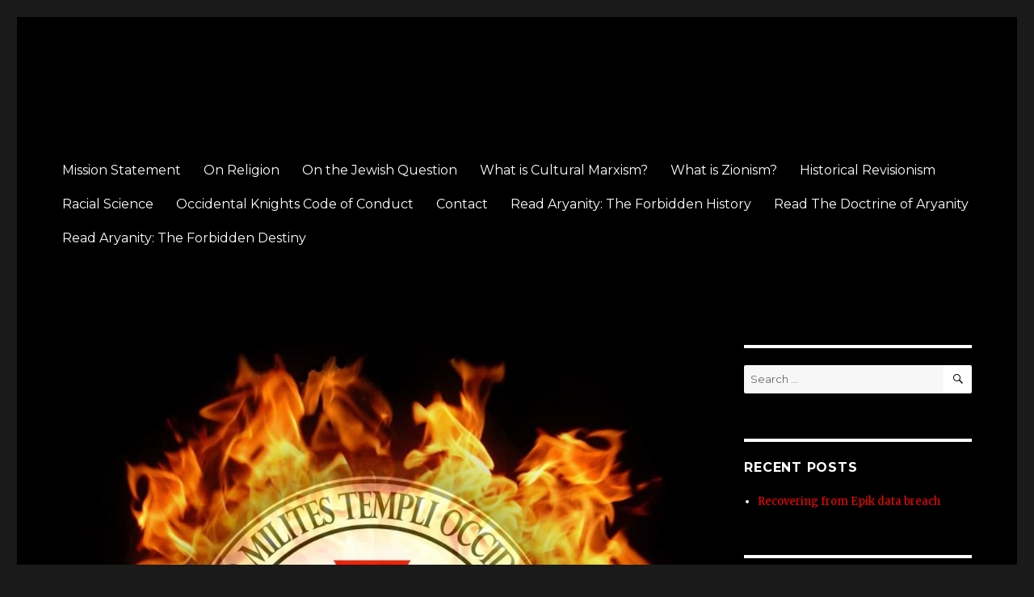

--- FILE ---
content_type: text/html; charset=UTF-8
request_url: https://occidentaltemplars.com/
body_size: 9539
content:
<!DOCTYPE html>
<html lang="en-US" class="no-js">
<head>
	<meta charset="UTF-8">
	<meta name="viewport" content="width=device-width, initial-scale=1">
	<link rel="profile" href="https://gmpg.org/xfn/11">
		<script>(function(html){html.className = html.className.replace(/\bno-js\b/,'js')})(document.documentElement);</script>
<title></title>
<meta name='robots' content='max-image-preview:large' />
<link rel='dns-prefetch' href='//fonts.googleapis.com' />
<link rel='dns-prefetch' href='//s.w.org' />
<link href='https://fonts.gstatic.com' crossorigin rel='preconnect' />
<link rel="alternate" type="application/rss+xml" title=" &raquo; Feed" href="https://occidentaltemplars.com/feed/" />
<link rel="alternate" type="application/rss+xml" title=" &raquo; Comments Feed" href="https://occidentaltemplars.com/comments/feed/" />
		<script>
			window._wpemojiSettings = {"baseUrl":"https:\/\/s.w.org\/images\/core\/emoji\/13.1.0\/72x72\/","ext":".png","svgUrl":"https:\/\/s.w.org\/images\/core\/emoji\/13.1.0\/svg\/","svgExt":".svg","source":{"concatemoji":"https:\/\/occidentaltemplars.com\/wp-includes\/js\/wp-emoji-release.min.js?ver=5.8.12"}};
			!function(e,a,t){var n,r,o,i=a.createElement("canvas"),p=i.getContext&&i.getContext("2d");function s(e,t){var a=String.fromCharCode;p.clearRect(0,0,i.width,i.height),p.fillText(a.apply(this,e),0,0);e=i.toDataURL();return p.clearRect(0,0,i.width,i.height),p.fillText(a.apply(this,t),0,0),e===i.toDataURL()}function c(e){var t=a.createElement("script");t.src=e,t.defer=t.type="text/javascript",a.getElementsByTagName("head")[0].appendChild(t)}for(o=Array("flag","emoji"),t.supports={everything:!0,everythingExceptFlag:!0},r=0;r<o.length;r++)t.supports[o[r]]=function(e){if(!p||!p.fillText)return!1;switch(p.textBaseline="top",p.font="600 32px Arial",e){case"flag":return s([127987,65039,8205,9895,65039],[127987,65039,8203,9895,65039])?!1:!s([55356,56826,55356,56819],[55356,56826,8203,55356,56819])&&!s([55356,57332,56128,56423,56128,56418,56128,56421,56128,56430,56128,56423,56128,56447],[55356,57332,8203,56128,56423,8203,56128,56418,8203,56128,56421,8203,56128,56430,8203,56128,56423,8203,56128,56447]);case"emoji":return!s([10084,65039,8205,55357,56613],[10084,65039,8203,55357,56613])}return!1}(o[r]),t.supports.everything=t.supports.everything&&t.supports[o[r]],"flag"!==o[r]&&(t.supports.everythingExceptFlag=t.supports.everythingExceptFlag&&t.supports[o[r]]);t.supports.everythingExceptFlag=t.supports.everythingExceptFlag&&!t.supports.flag,t.DOMReady=!1,t.readyCallback=function(){t.DOMReady=!0},t.supports.everything||(n=function(){t.readyCallback()},a.addEventListener?(a.addEventListener("DOMContentLoaded",n,!1),e.addEventListener("load",n,!1)):(e.attachEvent("onload",n),a.attachEvent("onreadystatechange",function(){"complete"===a.readyState&&t.readyCallback()})),(n=t.source||{}).concatemoji?c(n.concatemoji):n.wpemoji&&n.twemoji&&(c(n.twemoji),c(n.wpemoji)))}(window,document,window._wpemojiSettings);
		</script>
		<style>
img.wp-smiley,
img.emoji {
	display: inline !important;
	border: none !important;
	box-shadow: none !important;
	height: 1em !important;
	width: 1em !important;
	margin: 0 .07em !important;
	vertical-align: -0.1em !important;
	background: none !important;
	padding: 0 !important;
}
</style>
	<link rel='stylesheet' id='wp-block-library-css'  href='https://occidentaltemplars.com/wp-includes/css/dist/block-library/style.min.css?ver=5.8.12' media='all' />
<style id='wp-block-library-theme-inline-css'>
#start-resizable-editor-section{display:none}.wp-block-audio figcaption{color:#555;font-size:13px;text-align:center}.is-dark-theme .wp-block-audio figcaption{color:hsla(0,0%,100%,.65)}.wp-block-code{font-family:Menlo,Consolas,monaco,monospace;color:#1e1e1e;padding:.8em 1em;border:1px solid #ddd;border-radius:4px}.wp-block-embed figcaption{color:#555;font-size:13px;text-align:center}.is-dark-theme .wp-block-embed figcaption{color:hsla(0,0%,100%,.65)}.blocks-gallery-caption{color:#555;font-size:13px;text-align:center}.is-dark-theme .blocks-gallery-caption{color:hsla(0,0%,100%,.65)}.wp-block-image figcaption{color:#555;font-size:13px;text-align:center}.is-dark-theme .wp-block-image figcaption{color:hsla(0,0%,100%,.65)}.wp-block-pullquote{border-top:4px solid;border-bottom:4px solid;margin-bottom:1.75em;color:currentColor}.wp-block-pullquote__citation,.wp-block-pullquote cite,.wp-block-pullquote footer{color:currentColor;text-transform:uppercase;font-size:.8125em;font-style:normal}.wp-block-quote{border-left:.25em solid;margin:0 0 1.75em;padding-left:1em}.wp-block-quote cite,.wp-block-quote footer{color:currentColor;font-size:.8125em;position:relative;font-style:normal}.wp-block-quote.has-text-align-right{border-left:none;border-right:.25em solid;padding-left:0;padding-right:1em}.wp-block-quote.has-text-align-center{border:none;padding-left:0}.wp-block-quote.is-large,.wp-block-quote.is-style-large{border:none}.wp-block-search .wp-block-search__label{font-weight:700}.wp-block-group.has-background{padding:1.25em 2.375em;margin-top:0;margin-bottom:0}.wp-block-separator{border:none;border-bottom:2px solid;margin-left:auto;margin-right:auto;opacity:.4}.wp-block-separator:not(.is-style-wide):not(.is-style-dots){width:100px}.wp-block-separator.has-background:not(.is-style-dots){border-bottom:none;height:1px}.wp-block-separator.has-background:not(.is-style-wide):not(.is-style-dots){height:2px}.wp-block-table thead{border-bottom:3px solid}.wp-block-table tfoot{border-top:3px solid}.wp-block-table td,.wp-block-table th{padding:.5em;border:1px solid;word-break:normal}.wp-block-table figcaption{color:#555;font-size:13px;text-align:center}.is-dark-theme .wp-block-table figcaption{color:hsla(0,0%,100%,.65)}.wp-block-video figcaption{color:#555;font-size:13px;text-align:center}.is-dark-theme .wp-block-video figcaption{color:hsla(0,0%,100%,.65)}.wp-block-template-part.has-background{padding:1.25em 2.375em;margin-top:0;margin-bottom:0}#end-resizable-editor-section{display:none}
</style>
<link rel='stylesheet' id='twentysixteen-fonts-css'  href='https://fonts.googleapis.com/css?family=Merriweather%3A400%2C700%2C900%2C400italic%2C700italic%2C900italic%7CMontserrat%3A400%2C700%7CInconsolata%3A400&#038;subset=latin%2Clatin-ext&#038;display=fallback' media='all' />
<link rel='stylesheet' id='genericons-css'  href='https://occidentaltemplars.com/wp-content/themes/twentysixteen/genericons/genericons.css?ver=20201208' media='all' />
<link rel='stylesheet' id='twentysixteen-style-css'  href='https://occidentaltemplars.com/wp-content/themes/twentysixteen/style.css?ver=20201208' media='all' />
<style id='twentysixteen-style-inline-css'>

		/* Custom Page Background Color */
		.site {
			background-color: #000000;
		}

		mark,
		ins,
		button,
		button[disabled]:hover,
		button[disabled]:focus,
		input[type="button"],
		input[type="button"][disabled]:hover,
		input[type="button"][disabled]:focus,
		input[type="reset"],
		input[type="reset"][disabled]:hover,
		input[type="reset"][disabled]:focus,
		input[type="submit"],
		input[type="submit"][disabled]:hover,
		input[type="submit"][disabled]:focus,
		.menu-toggle.toggled-on,
		.menu-toggle.toggled-on:hover,
		.menu-toggle.toggled-on:focus,
		.pagination .prev,
		.pagination .next,
		.pagination .prev:hover,
		.pagination .prev:focus,
		.pagination .next:hover,
		.pagination .next:focus,
		.pagination .nav-links:before,
		.pagination .nav-links:after,
		.widget_calendar tbody a,
		.widget_calendar tbody a:hover,
		.widget_calendar tbody a:focus,
		.page-links a,
		.page-links a:hover,
		.page-links a:focus {
			color: #000000;
		}

		@media screen and (min-width: 56.875em) {
			.main-navigation ul ul li {
				background-color: #000000;
			}

			.main-navigation ul ul:after {
				border-top-color: #000000;
				border-bottom-color: #000000;
			}
		}
	

		/* Custom Link Color */
		.menu-toggle:hover,
		.menu-toggle:focus,
		a,
		.main-navigation a:hover,
		.main-navigation a:focus,
		.dropdown-toggle:hover,
		.dropdown-toggle:focus,
		.social-navigation a:hover:before,
		.social-navigation a:focus:before,
		.post-navigation a:hover .post-title,
		.post-navigation a:focus .post-title,
		.tagcloud a:hover,
		.tagcloud a:focus,
		.site-branding .site-title a:hover,
		.site-branding .site-title a:focus,
		.entry-title a:hover,
		.entry-title a:focus,
		.entry-footer a:hover,
		.entry-footer a:focus,
		.comment-metadata a:hover,
		.comment-metadata a:focus,
		.pingback .comment-edit-link:hover,
		.pingback .comment-edit-link:focus,
		.comment-reply-link,
		.comment-reply-link:hover,
		.comment-reply-link:focus,
		.required,
		.site-info a:hover,
		.site-info a:focus {
			color: #ff0000;
		}

		mark,
		ins,
		button:hover,
		button:focus,
		input[type="button"]:hover,
		input[type="button"]:focus,
		input[type="reset"]:hover,
		input[type="reset"]:focus,
		input[type="submit"]:hover,
		input[type="submit"]:focus,
		.pagination .prev:hover,
		.pagination .prev:focus,
		.pagination .next:hover,
		.pagination .next:focus,
		.widget_calendar tbody a,
		.page-links a:hover,
		.page-links a:focus {
			background-color: #ff0000;
		}

		input[type="date"]:focus,
		input[type="time"]:focus,
		input[type="datetime-local"]:focus,
		input[type="week"]:focus,
		input[type="month"]:focus,
		input[type="text"]:focus,
		input[type="email"]:focus,
		input[type="url"]:focus,
		input[type="password"]:focus,
		input[type="search"]:focus,
		input[type="tel"]:focus,
		input[type="number"]:focus,
		textarea:focus,
		.tagcloud a:hover,
		.tagcloud a:focus,
		.menu-toggle:hover,
		.menu-toggle:focus {
			border-color: #ff0000;
		}

		@media screen and (min-width: 56.875em) {
			.main-navigation li:hover > a,
			.main-navigation li.focus > a {
				color: #ff0000;
			}
		}
	

		/* Custom Main Text Color */
		body,
		blockquote cite,
		blockquote small,
		.main-navigation a,
		.menu-toggle,
		.dropdown-toggle,
		.social-navigation a,
		.post-navigation a,
		.pagination a:hover,
		.pagination a:focus,
		.widget-title a,
		.site-branding .site-title a,
		.entry-title a,
		.page-links > .page-links-title,
		.comment-author,
		.comment-reply-title small a:hover,
		.comment-reply-title small a:focus {
			color: #ffffff
		}

		blockquote,
		.menu-toggle.toggled-on,
		.menu-toggle.toggled-on:hover,
		.menu-toggle.toggled-on:focus,
		.post-navigation,
		.post-navigation div + div,
		.pagination,
		.widget,
		.page-header,
		.page-links a,
		.comments-title,
		.comment-reply-title {
			border-color: #ffffff;
		}

		button,
		button[disabled]:hover,
		button[disabled]:focus,
		input[type="button"],
		input[type="button"][disabled]:hover,
		input[type="button"][disabled]:focus,
		input[type="reset"],
		input[type="reset"][disabled]:hover,
		input[type="reset"][disabled]:focus,
		input[type="submit"],
		input[type="submit"][disabled]:hover,
		input[type="submit"][disabled]:focus,
		.menu-toggle.toggled-on,
		.menu-toggle.toggled-on:hover,
		.menu-toggle.toggled-on:focus,
		.pagination:before,
		.pagination:after,
		.pagination .prev,
		.pagination .next,
		.page-links a {
			background-color: #ffffff;
		}

		/* Border Color */
		fieldset,
		pre,
		abbr,
		acronym,
		table,
		th,
		td,
		input[type="date"],
		input[type="time"],
		input[type="datetime-local"],
		input[type="week"],
		input[type="month"],
		input[type="text"],
		input[type="email"],
		input[type="url"],
		input[type="password"],
		input[type="search"],
		input[type="tel"],
		input[type="number"],
		textarea,
		.main-navigation li,
		.main-navigation .primary-menu,
		.menu-toggle,
		.dropdown-toggle:after,
		.social-navigation a,
		.image-navigation,
		.comment-navigation,
		.tagcloud a,
		.entry-content,
		.entry-summary,
		.page-links a,
		.page-links > span,
		.comment-list article,
		.comment-list .pingback,
		.comment-list .trackback,
		.comment-reply-link,
		.no-comments,
		.widecolumn .mu_register .mu_alert {
			border-color: #ffffff; /* Fallback for IE7 and IE8 */
			border-color: rgba( 255, 255, 255, 0.2);
		}

		hr,
		code {
			background-color: #ffffff; /* Fallback for IE7 and IE8 */
			background-color: rgba( 255, 255, 255, 0.2);
		}

		@media screen and (min-width: 56.875em) {
			.main-navigation ul ul,
			.main-navigation ul ul li {
				border-color: rgba( 255, 255, 255, 0.2);
			}

			.main-navigation ul ul:before {
				border-top-color: rgba( 255, 255, 255, 0.2);
				border-bottom-color: rgba( 255, 255, 255, 0.2);
			}
		}
	

		/* Custom Secondary Text Color */

		/**
		 * IE8 and earlier will drop any block with CSS3 selectors.
		 * Do not combine these styles with the next block.
		 */
		body:not(.search-results) .entry-summary {
			color: #969696;
		}

		blockquote,
		.post-password-form label,
		a:hover,
		a:focus,
		a:active,
		.post-navigation .meta-nav,
		.image-navigation,
		.comment-navigation,
		.widget_recent_entries .post-date,
		.widget_rss .rss-date,
		.widget_rss cite,
		.site-description,
		.author-bio,
		.entry-footer,
		.entry-footer a,
		.sticky-post,
		.taxonomy-description,
		.entry-caption,
		.comment-metadata,
		.pingback .edit-link,
		.comment-metadata a,
		.pingback .comment-edit-link,
		.comment-form label,
		.comment-notes,
		.comment-awaiting-moderation,
		.logged-in-as,
		.form-allowed-tags,
		.site-info,
		.site-info a,
		.wp-caption .wp-caption-text,
		.gallery-caption,
		.widecolumn label,
		.widecolumn .mu_register label {
			color: #969696;
		}

		.widget_calendar tbody a:hover,
		.widget_calendar tbody a:focus {
			background-color: #969696;
		}
	
</style>
<link rel='stylesheet' id='twentysixteen-block-style-css'  href='https://occidentaltemplars.com/wp-content/themes/twentysixteen/css/blocks.css?ver=20190102' media='all' />
<!--[if lt IE 10]>
<link rel='stylesheet' id='twentysixteen-ie-css'  href='https://occidentaltemplars.com/wp-content/themes/twentysixteen/css/ie.css?ver=20170530' media='all' />
<![endif]-->
<!--[if lt IE 9]>
<link rel='stylesheet' id='twentysixteen-ie8-css'  href='https://occidentaltemplars.com/wp-content/themes/twentysixteen/css/ie8.css?ver=20170530' media='all' />
<![endif]-->
<!--[if lt IE 8]>
<link rel='stylesheet' id='twentysixteen-ie7-css'  href='https://occidentaltemplars.com/wp-content/themes/twentysixteen/css/ie7.css?ver=20170530' media='all' />
<![endif]-->
<!--[if lt IE 9]>
<script src='https://occidentaltemplars.com/wp-content/themes/twentysixteen/js/html5.js?ver=3.7.3' id='twentysixteen-html5-js'></script>
<![endif]-->
<script src='https://occidentaltemplars.com/wp-includes/js/jquery/jquery.min.js?ver=3.6.0' id='jquery-core-js'></script>
<script src='https://occidentaltemplars.com/wp-includes/js/jquery/jquery-migrate.min.js?ver=3.3.2' id='jquery-migrate-js'></script>
<link rel="https://api.w.org/" href="https://occidentaltemplars.com/wp-json/" /><link rel="alternate" type="application/json" href="https://occidentaltemplars.com/wp-json/wp/v2/pages/13" /><link rel="EditURI" type="application/rsd+xml" title="RSD" href="https://occidentaltemplars.com/xmlrpc.php?rsd" />
<link rel="wlwmanifest" type="application/wlwmanifest+xml" href="https://occidentaltemplars.com/wp-includes/wlwmanifest.xml" /> 
<meta name="generator" content="WordPress 5.8.12" />
<link rel="canonical" href="https://occidentaltemplars.com/" />
<link rel='shortlink' href='https://occidentaltemplars.com/' />
<link rel="alternate" type="application/json+oembed" href="https://occidentaltemplars.com/wp-json/oembed/1.0/embed?url=https%3A%2F%2Foccidentaltemplars.com%2F" />
<link rel="alternate" type="text/xml+oembed" href="https://occidentaltemplars.com/wp-json/oembed/1.0/embed?url=https%3A%2F%2Foccidentaltemplars.com%2F&#038;format=xml" />
<style>.recentcomments a{display:inline !important;padding:0 !important;margin:0 !important;}</style></head>

<body class="home page-template-default page page-id-13 wp-embed-responsive">
<div id="page" class="site">
	<div class="site-inner">
		<a class="skip-link screen-reader-text" href="#content">Skip to content</a>

		<header id="masthead" class="site-header" role="banner">
			<div class="site-header-main">
				<div class="site-branding">
					
											<p class="site-title"><a href="https://occidentaltemplars.com/" rel="home"></a></p>
										</div><!-- .site-branding -->

									<button id="menu-toggle" class="menu-toggle">Menu</button>

					<div id="site-header-menu" class="site-header-menu">
													<nav id="site-navigation" class="main-navigation" role="navigation" aria-label="Primary Menu">
								<div class="menu-main-container"><ul id="menu-main" class="primary-menu"><li id="menu-item-130" class="menu-item menu-item-type-post_type menu-item-object-page menu-item-130"><a href="https://occidentaltemplars.com/mission-statement/">Mission Statement</a></li>
<li id="menu-item-127" class="menu-item menu-item-type-post_type menu-item-object-page menu-item-127"><a href="https://occidentaltemplars.com/on-religion-2/">On Religion</a></li>
<li id="menu-item-136" class="menu-item menu-item-type-post_type menu-item-object-page menu-item-136"><a href="https://occidentaltemplars.com/on-the-jewish-question/">On the Jewish Question</a></li>
<li id="menu-item-135" class="menu-item menu-item-type-post_type menu-item-object-page menu-item-135"><a href="https://occidentaltemplars.com/what-is-cultural-marxism/">What is Cultural Marxism?</a></li>
<li id="menu-item-134" class="menu-item menu-item-type-post_type menu-item-object-page menu-item-134"><a href="https://occidentaltemplars.com/what-is-zionism/">What is Zionism?</a></li>
<li id="menu-item-133" class="menu-item menu-item-type-post_type menu-item-object-page menu-item-133"><a href="https://occidentaltemplars.com/historical-revisionism/">Historical Revisionism</a></li>
<li id="menu-item-132" class="menu-item menu-item-type-post_type menu-item-object-page menu-item-132"><a href="https://occidentaltemplars.com/racial-science/">Racial Science</a></li>
<li id="menu-item-131" class="menu-item menu-item-type-post_type menu-item-object-page menu-item-131"><a href="https://occidentaltemplars.com/occidental-knights-code-of-conduct/">Occidental Knights Code of Conduct</a></li>
<li id="menu-item-129" class="menu-item menu-item-type-post_type menu-item-object-page menu-item-129"><a href="https://occidentaltemplars.com/contact/">Contact</a></li>
<li id="menu-item-188" class="menu-item menu-item-type-post_type menu-item-object-page menu-item-188"><a href="https://occidentaltemplars.com/read-aryanity-the-forbidden-history/">Read Aryanity: The Forbidden History</a></li>
<li id="menu-item-187" class="menu-item menu-item-type-post_type menu-item-object-page menu-item-187"><a href="https://occidentaltemplars.com/read-the-doctrine-of-aryanity/">Read The Doctrine of Aryanity</a></li>
<li id="menu-item-186" class="menu-item menu-item-type-post_type menu-item-object-page menu-item-186"><a href="https://occidentaltemplars.com/read-aryanity-the-forbidden-destiny/">Read Aryanity: The Forbidden Destiny</a></li>
</ul></div>							</nav><!-- .main-navigation -->
						
											</div><!-- .site-header-menu -->
							</div><!-- .site-header-main -->

					</header><!-- .site-header -->

		<div id="content" class="site-content">

<div id="primary" class="content-area">
	<main id="main" class="site-main" role="main">
		
<article id="post-13" class="post-13 page type-page status-publish hentry">
	<header class="entry-header">
			</header><!-- .entry-header -->

	
	<div class="entry-content">
		
<figure class="wp-block-image size-large"><img loading="lazy" width="1024" height="1020" src="https://occidentaltemplars.com/wp-content/uploads/2021/11/Banner1-1024x1020.jpg" alt="" class="wp-image-14" srcset="https://occidentaltemplars.com/wp-content/uploads/2021/11/Banner1-1024x1020.jpg 1024w, https://occidentaltemplars.com/wp-content/uploads/2021/11/Banner1-300x300.jpg 300w, https://occidentaltemplars.com/wp-content/uploads/2021/11/Banner1-150x150.jpg 150w, https://occidentaltemplars.com/wp-content/uploads/2021/11/Banner1-768x765.jpg 768w, https://occidentaltemplars.com/wp-content/uploads/2021/11/Banner1.jpg 1280w" sizes="(max-width: 709px) 85vw, (max-width: 909px) 67vw, (max-width: 1362px) 62vw, 840px" /></figure>



<p class="has-drop-cap">Welcome to the homepage of OMTO (Ordo Milites Templi Occidentis), or the Order of the Western Knights Templar, “Occidental Templars”. The Occidental Templars, is a movement of Third Position White men concerned with what we see as the development of radical anti-White rhetoric that has been normalized throughout Western Civilization. Likewise, we are concerned with the shifting demographics within traditionally White, Western Nations, which we see as due to the deliberate undermining of our immigration and naturalization laws by a rootless international clique of parasitic elites. This undermining of our immigration and naturalization laws has allowed for decades of unchecked mass migrations into our lands and the lands of our forefathers by hostile foreign groups who harbor a cultural resentment and hatred for White people and Western Civilization. Furthermore, we are concerned with what we see as widespread propaganda campaigns designed specifically by hostile foreign infiltrators and parasitic elites to corrode and undermine the foundations of our once proud and healthy society. Via widespread, incremental social engineering programs, these parasitic elites and hostile foreign groups have manipulated and brainwashed a large subset of Western society at large to abandon traditional Western value systems in exchange for a naive utopian idealism, which has led to the glorification of criminality, a collapsing economy, the normalization of all forms of sexual immorality, self-destructive behaviors like drug addictions, perversions of nature like transgenderism, institutionalized divorce rates, and industrial scale abortion, which has all resulted in drastically low birth rates of the native White populations.<br>The Occidental Templars is not a “hate group,” or “White supremacists”, but rather a civil rights organization to advocate for White people and White interests, in a world that we see as increasingly and unfairly hostile toward Whites and our cherished cultural institutions. We see these false titles often being applied to White groups who dare to organize and engaging in rational criticism as a smear tactic used by the opposition to create a knee jerk reaction in the general public, thus rendering their actual message ineffectual due to the cognitive biases that these words conjure up in the minds of the ignorant masses. The Occidental Templars recognizes institutionalized discrimination toward Whites, which has developed over a period of decades due to a campaign of “cultural Marxism” which promotes the oxymoronic false narratives of “political correctness”. The popularization of this baseless ideology and the myths it has created by hostile media, academia, and bad actors within western governments on both sides of the false “right/left” paradigm, has created a situation where innocent White people and particularly White males, are being increasingly demonized, harassed, and attacked simply for existing.<br></p>



<p class="has-drop-cap">This institutionalized discrimination has manifest in many forms, in some ways subtle and on other ways blatantly obvious. Whites, and particularly straight White males are treated with a glaring double-standard in western society due to the myths of “politically correct” outrage culture. The straight White male has in fact become the only class within western society that it is not only legal to discriminate against in employment and education, but it is in fact legally mandated in many western countries including the American super-power. Draconian “affirmative action” laws ensure that Whites, and particularly straight White males are denied placement by educators, employers, and even housing based solely on their race and sexual orientation despite qualifications or need. This institutionalized discrimination is based on the unvalidated concepts of “White privilege”, and “systemic racism,” which seeks to place the blame on all White people for any and all disfunction, criminality, poverty, and lower performance within non-white communities, and rejects inconvenient facts such as statistical and scientific data on racial intelligence, crime rates, physiology, etc.<br></p>



<p class="has-drop-cap">This “politically correct” culture has resulted in innumerous grievances against White people, and is built on a foundation of lies and hypocrisies. Whites are accused of “profiling” non-Whites due to their higher crime/arrest rates, yet prosecutors often refuse to apply aggravated “hate crime” charges to non-Whites who commit heinous racially motivated crimes against Whites. On the other side of this equation Whites are routinely given aggravated “hate crime” charges simply for successfully defending themselves against a non-White attacker. Violent attacks against Whites by non-Whites are likewise under reported, and when reported often the race of the perpetrator is omitted up by the media, while in the rare case a White criminal victimizes non-Whites it becomes a media spectacle used to reinforce the false “politically correct” establishment narrative. These double-standards don’t end with the treatment of crimes, employment, schooling and housing, but have seeped into the social fabric of Western society. Whites get slandered with fake terms like “racist” and “bigot” if they act or believe in ways that are perfectly socially accepted for non-Whites to act or believe. Things like expressing pride or even simply being unashamed of your White ancestry will result in accusations of “racism” by the mindless establishment drones, yet non-Whites are encouraged to express pride in their heritage. Likewise, expressing a factually correct belief in the fundamental differences of the races such as disparities in racial intelligence will get one branded as a “bigot”, yet expressing a belief in the superiority of black athleticism will result in nods of approval. Non-Whites are blessed with their own holidays, their own television channels, and numerous organizations that advocate for their rights, but any move by Whites in this regard is instantly persecuted.<br></p>



<p class="has-drop-cap">As Occidental Templars we feel that there has been a conspiracy within academia to suppress the truth about White history, as well and promote slanderous claims about our ancestors and their accomplishments, while simultaneously making many false claims regarding the accomplishments of non-Whites This campaign within academia and the media has been underway for some time, and instead of accurate Historical models, we see that a highly sanitized fiction of history is being taught in our schools and by the media, implicating Whites as the great criminals of the world when in fact it was our race which is responsible for most if not all of the greatest advancements that modern civilization enjoys. We see the history of this world for what it really is, that it was Western culture and Western culture alone that brought humankind out of darkness by providing an example for the rest of the world, a way of life that most others imitate, and unsuccessfully in many cases. And in spite of this human civilization threatens to slip back into the darkness from whence it came due to the slander, lies, and corruption plaguing our civilization due to the influences of hostile foreigners.<br></p>



<p class="has-drop-cap">Those of us who express disagreement with what we see as a false and slanderous narrative against us and our culture, are blindly and relentlessly attacked, literally and figuratively. Advocates of the “counter-culture” and “cancel-culture” have been conditioned through social engineering to behave with emotionally charged, knee jerk reactions toward anything that contradicts their world view rather than engaging in rational debate. Whites who consider themselves conservative, right-wing, alt-right, or third position who offer up rational criticism and alternative explanations for establishment narratives often become targets of censorship, hostile media, government agents, political radicals, and terrorists. Thinkers on our corner of the political spectrum have been warning the general public about these trends and their inevitable outcome for decades, but much of these warning have either fallen on deaf ears due to widespread censorship and media smear campaigns. After Decades of warnings we have begun to witness the results of this campaign against “Whiteness” in the form of reoccurring and escalating race riots, mob violence against Whites, “no-go zones’ for Whites, and our disenfranchisement politically in our own nations. If allowed to continue, we believe these events will most assuredly culminate in anti-White pogroms, civil wars, and White genocide.<br></p>



<p class="has-drop-cap">It is our mission as Occidental Templars to expose the agenda against us and end the political disenfranchisement of Whites in our own countries, end the censorship of our talking points, end the suppression of our interests as a racial group, end schemes designed to facilitate the destruction of our civilization…end the deliberate assaults on ourselves, or families, our nations, our history, our culture, and our civilization. It is also our goal to promote and gain support for the idea of the voluntary and peaceful separation of racial and cultural groups with opposing views and cultural values, whom have been forced to coexist under the draconian anti-separatism and anti-nationalism agenda of the globalist elites. We oppose globalism and support all forms of nationalism and feel that every race and culture should be allowed the basic human right of freedom of association, that specific cultures/races should have a homeland where they do not have to coexist with neighbors that might be hostile to them or their cultural value, and be a part of a community that shares their morals, values, temperament, goals, religion, or lack there of. This we see as the only true path to end the societal conflict thrust upon us all by the parasitic globalist elites.</p>
	</div><!-- .entry-content -->

	
</article><!-- #post-13 -->

	</main><!-- .site-main -->

	
</div><!-- .content-area -->


	<aside id="secondary" class="sidebar widget-area" role="complementary">
		<section id="search-2" class="widget widget_search">
<form role="search" method="get" class="search-form" action="https://occidentaltemplars.com/">
	<label>
		<span class="screen-reader-text">Search for:</span>
		<input type="search" class="search-field" placeholder="Search &hellip;" value="" name="s" />
	</label>
	<button type="submit" class="search-submit"><span class="screen-reader-text">Search</span></button>
</form>
</section>
		<section id="recent-posts-2" class="widget widget_recent_entries">
		<h2 class="widget-title">Recent Posts</h2><nav role="navigation" aria-label="Recent Posts">
		<ul>
											<li>
					<a href="https://occidentaltemplars.com/recovering-from-epik-data-breach/">Recovering from Epik data breach</a>
									</li>
					</ul>

		</nav></section><section id="recent-comments-2" class="widget widget_recent_comments"><h2 class="widget-title">Recent Comments</h2><nav role="navigation" aria-label="Recent Comments"><ul id="recentcomments"><li class="recentcomments"><span class="comment-author-link">OMTO</span> on <a href="https://occidentaltemplars.com/recovering-from-epik-data-breach/#comment-3">Recovering from Epik data breach</a></li><li class="recentcomments"><span class="comment-author-link"><a href='http://n/a' rel='external nofollow ugc' class='url'>Jordan</a></span> on <a href="https://occidentaltemplars.com/recovering-from-epik-data-breach/#comment-2">Recovering from Epik data breach</a></li></ul></nav></section><section id="archives-2" class="widget widget_archive"><h2 class="widget-title">Archives</h2><nav role="navigation" aria-label="Archives">
			<ul>
					<li><a href='https://occidentaltemplars.com/2021/10/'>October 2021</a></li>
			</ul>

			</nav></section><section id="categories-2" class="widget widget_categories"><h2 class="widget-title">Categories</h2><nav role="navigation" aria-label="Categories">
			<ul>
					<li class="cat-item cat-item-1"><a href="https://occidentaltemplars.com/category/uncategorized/">Uncategorized</a>
</li>
			</ul>

			</nav></section><section id="meta-2" class="widget widget_meta"><h2 class="widget-title">Meta</h2><nav role="navigation" aria-label="Meta">
		<ul>
						<li><a href="https://occidentaltemplars.com/wp-login.php">Log in</a></li>
			<li><a href="https://occidentaltemplars.com/feed/">Entries feed</a></li>
			<li><a href="https://occidentaltemplars.com/comments/feed/">Comments feed</a></li>

			<li><a href="https://wordpress.org/">WordPress.org</a></li>
		</ul>

		</nav></section>	</aside><!-- .sidebar .widget-area -->

		</div><!-- .site-content -->

		<footer id="colophon" class="site-footer" role="contentinfo">
							<nav class="main-navigation" role="navigation" aria-label="Footer Primary Menu">
					<div class="menu-main-container"><ul id="menu-main-1" class="primary-menu"><li class="menu-item menu-item-type-post_type menu-item-object-page menu-item-130"><a href="https://occidentaltemplars.com/mission-statement/">Mission Statement</a></li>
<li class="menu-item menu-item-type-post_type menu-item-object-page menu-item-127"><a href="https://occidentaltemplars.com/on-religion-2/">On Religion</a></li>
<li class="menu-item menu-item-type-post_type menu-item-object-page menu-item-136"><a href="https://occidentaltemplars.com/on-the-jewish-question/">On the Jewish Question</a></li>
<li class="menu-item menu-item-type-post_type menu-item-object-page menu-item-135"><a href="https://occidentaltemplars.com/what-is-cultural-marxism/">What is Cultural Marxism?</a></li>
<li class="menu-item menu-item-type-post_type menu-item-object-page menu-item-134"><a href="https://occidentaltemplars.com/what-is-zionism/">What is Zionism?</a></li>
<li class="menu-item menu-item-type-post_type menu-item-object-page menu-item-133"><a href="https://occidentaltemplars.com/historical-revisionism/">Historical Revisionism</a></li>
<li class="menu-item menu-item-type-post_type menu-item-object-page menu-item-132"><a href="https://occidentaltemplars.com/racial-science/">Racial Science</a></li>
<li class="menu-item menu-item-type-post_type menu-item-object-page menu-item-131"><a href="https://occidentaltemplars.com/occidental-knights-code-of-conduct/">Occidental Knights Code of Conduct</a></li>
<li class="menu-item menu-item-type-post_type menu-item-object-page menu-item-129"><a href="https://occidentaltemplars.com/contact/">Contact</a></li>
<li class="menu-item menu-item-type-post_type menu-item-object-page menu-item-188"><a href="https://occidentaltemplars.com/read-aryanity-the-forbidden-history/">Read Aryanity: The Forbidden History</a></li>
<li class="menu-item menu-item-type-post_type menu-item-object-page menu-item-187"><a href="https://occidentaltemplars.com/read-the-doctrine-of-aryanity/">Read The Doctrine of Aryanity</a></li>
<li class="menu-item menu-item-type-post_type menu-item-object-page menu-item-186"><a href="https://occidentaltemplars.com/read-aryanity-the-forbidden-destiny/">Read Aryanity: The Forbidden Destiny</a></li>
</ul></div>				</nav><!-- .main-navigation -->
			
			
			<div class="site-info">
								<span class="site-title"><a href="https://occidentaltemplars.com/" rel="home"></a></span>
								<a href="https://wordpress.org/" class="imprint">
					Proudly powered by WordPress				</a>
			</div><!-- .site-info -->
		</footer><!-- .site-footer -->
	</div><!-- .site-inner -->
</div><!-- .site -->

<script src='https://occidentaltemplars.com/wp-content/themes/twentysixteen/js/skip-link-focus-fix.js?ver=20170530' id='twentysixteen-skip-link-focus-fix-js'></script>
<script id='twentysixteen-script-js-extra'>
var screenReaderText = {"expand":"expand child menu","collapse":"collapse child menu"};
</script>
<script src='https://occidentaltemplars.com/wp-content/themes/twentysixteen/js/functions.js?ver=20181217' id='twentysixteen-script-js'></script>
<script src='https://occidentaltemplars.com/wp-includes/js/wp-embed.min.js?ver=5.8.12' id='wp-embed-js'></script>
</body>
</html>
